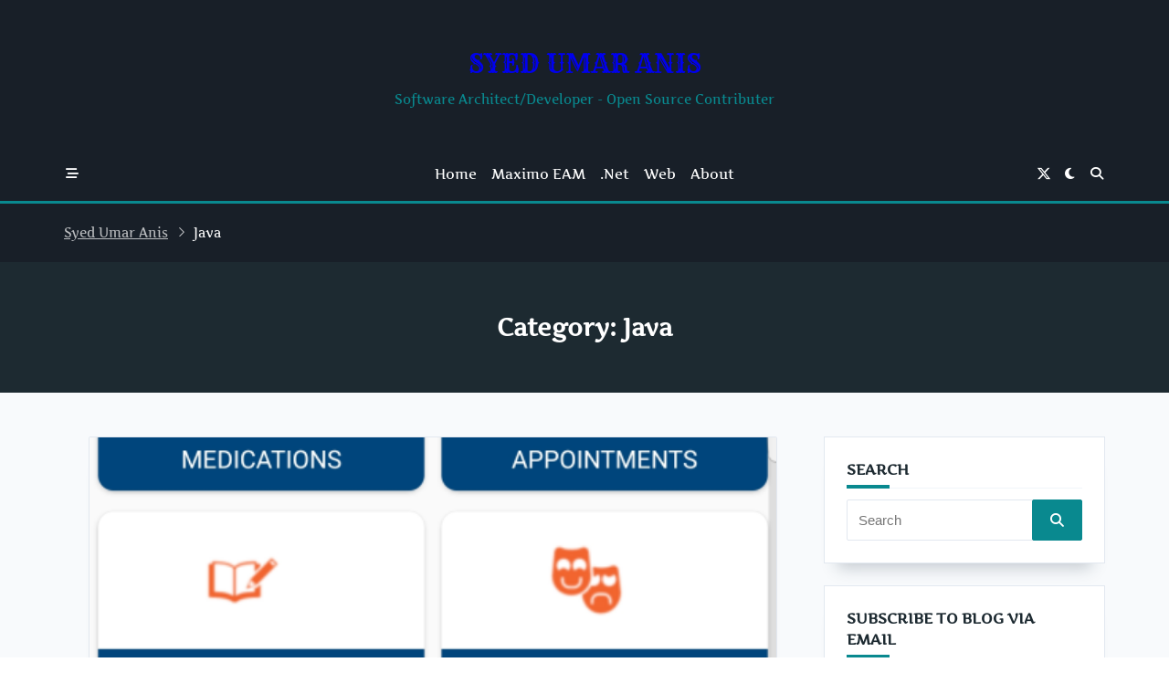

--- FILE ---
content_type: text/html; charset=UTF-8
request_url: https://umaranis.com/category/java/
body_size: 11707
content:

<!DOCTYPE html>
<html lang="en-US" data-save-color-scheme="yes" data-kenta-blog-id="kenta-blog" data-kenta-theme="light">
<head>
    <meta charset="UTF-8">
    <meta name="viewport" content="width=device-width, initial-scale=1.0">
    <meta http-equiv="X-UA-Compatible" content="ie=edge">
    <link rel="profile" href="http://gmpg.org/xfn/11">
	<title>Java &#8211; Syed Umar Anis</title>
<meta name='robots' content='max-image-preview:large' />
<link rel='dns-prefetch' href='//stats.wp.com' />
<link rel='dns-prefetch' href='//fonts.googleapis.com' />
<link rel='dns-prefetch' href='//v0.wordpress.com' />
<link rel='preconnect' href='//c0.wp.com' />
<link rel='preconnect' href='//i0.wp.com' />
<link rel="alternate" type="application/rss+xml" title="Syed Umar Anis &raquo; Feed" href="https://umaranis.com/feed/" />
<link rel="alternate" type="application/rss+xml" title="Syed Umar Anis &raquo; Comments Feed" href="https://umaranis.com/comments/feed/" />
<link rel="alternate" type="application/rss+xml" title="Syed Umar Anis &raquo; Java Category Feed" href="https://umaranis.com/category/java/feed/" />

<link data-optimized="2" rel="stylesheet" href="https://umaranis.com/wp-content/litespeed/css/acfafc3e6eb3f74a35d0cadf578010e6.css?ver=615e2" />














<script src="https://umaranis.com/wp-content/themes/kenta/dist/vendor/scrollreveal/scrollreveal.min.js?ver=1.4.9" id="scrollreveal-js"></script>
<link rel="https://api.w.org/" href="https://umaranis.com/wp-json/" /><link rel="alternate" title="JSON" type="application/json" href="https://umaranis.com/wp-json/wp/v2/categories/7" /><link rel="EditURI" type="application/rsd+xml" title="RSD" href="https://umaranis.com/xmlrpc.php?rsd" />
<meta name="generator" content="WordPress 6.9" />
	
		    <style id="kenta-preloader-selective-css"></style>
    <style id="kenta-global-selective-css"></style>
    <style id="kenta-woo-selective-css"></style>
    <style id="kenta-header-selective-css"></style>
    <style id="kenta-footer-selective-css"></style>
    <style id="kenta-transparent-selective-css"></style>
	<meta name="generator" content="Elementor 3.33.4; features: additional_custom_breakpoints; settings: css_print_method-external, google_font-enabled, font_display-auto">
			
			
<!-- Jetpack Open Graph Tags -->
<meta property="og:type" content="website" />
<meta property="og:title" content="Java &#8211; Syed Umar Anis" />
<meta property="og:url" content="https://umaranis.com/category/java/" />
<meta property="og:site_name" content="Syed Umar Anis" />
<meta property="og:image" content="https://i0.wp.com/umaranis.com/wp-content/uploads/2020/12/cropped-android-chrome-384x384-1.png?fit=512%2C512&#038;ssl=1" />
<meta property="og:image:width" content="512" />
<meta property="og:image:height" content="512" />
<meta property="og:image:alt" content="" />
<meta property="og:locale" content="en_US" />

<!-- End Jetpack Open Graph Tags -->
<link rel="icon" href="https://i0.wp.com/umaranis.com/wp-content/uploads/2020/12/cropped-android-chrome-384x384-1.png?fit=32%2C32&#038;ssl=1" sizes="32x32" />
<link rel="icon" href="https://i0.wp.com/umaranis.com/wp-content/uploads/2020/12/cropped-android-chrome-384x384-1.png?fit=192%2C192&#038;ssl=1" sizes="192x192" />
<link rel="apple-touch-icon" href="https://i0.wp.com/umaranis.com/wp-content/uploads/2020/12/cropped-android-chrome-384x384-1.png?fit=180%2C180&#038;ssl=1" />
<meta name="msapplication-TileImage" content="https://i0.wp.com/umaranis.com/wp-content/uploads/2020/12/cropped-android-chrome-384x384-1.png?fit=270%2C270&#038;ssl=1" />
</head>
<body class="archive category category-java category-7 wp-embed-responsive wp-theme-kenta wp-child-theme-kenta-writer-hub kenta-body overflow-x-hidden kenta-form-modern hfeed elementor-default elementor-kit-1794"        data-kenta-scroll-reveal="{&quot;delay&quot;:200,&quot;duration&quot;:600,&quot;interval&quot;:200,&quot;opacity&quot;:0,&quot;scale&quot;:1,&quot;origin&quot;:&quot;bottom&quot;,&quot;distance&quot;:&quot;200px&quot;}">
<a class="skip-link screen-reader-text" href="#content">
	Skip to content</a>
<div data-sticky-container class="kenta-site-wrap z-[1]">
            <div class="kenta-preloader-wrap kenta-preloader-preset-4">
				<div class="kenta-preloader-4"></div>            </div>
			            <div id="kenta-search-modal" data-toggle-behaviour="toggle" class="kenta-search-modal kenta-modal kenta_header_el_search_modal">
                <div class="kenta-modal-content">
                    <div class="max-w-screen-md mx-auto mt-60 kenta-search-modal-form form-controls form-underline"
                         data-redirect-focus="#kenta-close-search-modal-button">
						<form role="search"  method="get"
      action="https://umaranis.com/"
      class="search-form"
>
    <div class="relative">
        <label class="flex items-center flex-grow mb-0" for="search-form-69454b53cf681">
            <span class="screen-reader-text">Search for:</span>
            <input type="search" id="search-form-69454b53cf681"
                   placeholder="Type &amp; Hit Enter"
                   value="" name="s"
                   class="search-input"
            />
			        </label>
    </div>
</form>
                    </div>
                </div>

                <div class="kenta-modal-actions">
                    <button id="kenta-close-search-modal-button"
                            class="kenta-close-modal"
                            data-toggle-target="#kenta-search-modal"
                            data-toggle-hidden-focus=".kenta-search-button"
                            type="button"
                    >
                        <i class="fa fa-times"></i>
                    </button>
                </div>
            </div>
			    <header class="kenta-site-header text-accent">
	        <div id="kenta-off-canvas-modal" class="kenta-off-canvas kenta-modal" data-toggle-behaviour="drawer-left">
        <div class="kenta-modal-inner">
                <div class="kenta-modal-actions">
                    <button id="kenta-close-off-canvas-modal"
                            class="kenta-close-modal"
                            data-toggle-target="#kenta-off-canvas-modal"
                            type="button"
                    >
                        <i class="fas fa-times"></i>
                    </button>
                </div>
                <div class="kenta-modal-content" data-redirect-focus="#kenta-close-off-canvas-modal">
			<div class="kenta-builder-column kenta-builder-column-0 kenta-builder-column-desktop kenta-builder-column-desktop-dir-column kenta-builder-column-tablet-dir-column kenta-builder-column-mobile-dir-column kenta_header_builder_col_modal_0_desktop"><div data-builder-element="collapsable-menu" class="kenta-collapsable-menu h-full kenta_header_el_collapsable_menu_wrap"><ul id="menu-main" class="kenta-collapsable-menu kenta_header_el_collapsable_menu collapsable kenta-menu-has-arrow"><li id="menu-item-1437" class="menu-item menu-item-type-custom menu-item-object-custom menu-item-home menu-item-1437"><a href="http://umaranis.com">Home<button type="button" class="kenta-dropdown-toggle"><span class="kenta-menu-icon"><i class="fas fa-angle-down"></i></span></button></a></li>
<li id="menu-item-1439" class="menu-item menu-item-type-taxonomy menu-item-object-category menu-item-1439"><a href="https://umaranis.com/category/maximo-eam/">Maximo EAM<button type="button" class="kenta-dropdown-toggle"><span class="kenta-menu-icon"><i class="fas fa-angle-down"></i></span></button></a></li>
<li id="menu-item-1440" class="menu-item menu-item-type-taxonomy menu-item-object-category menu-item-1440"><a href="https://umaranis.com/category/net/">.Net<button type="button" class="kenta-dropdown-toggle"><span class="kenta-menu-icon"><i class="fas fa-angle-down"></i></span></button></a></li>
<li id="menu-item-1441" class="menu-item menu-item-type-taxonomy menu-item-object-category menu-item-1441"><a href="https://umaranis.com/category/web/">Web<button type="button" class="kenta-dropdown-toggle"><span class="kenta-menu-icon"><i class="fas fa-angle-down"></i></span></button></a></li>
<li id="menu-item-1438" class="menu-item menu-item-type-post_type menu-item-object-page menu-item-1438"><a href="https://umaranis.com/about/">About<button type="button" class="kenta-dropdown-toggle"><span class="kenta-menu-icon"><i class="fas fa-angle-down"></i></span></button></a></li>
</ul></div></div><div class="kenta-builder-column kenta-builder-column-0 kenta-builder-column-mobile kenta-builder-column-desktop-dir-column kenta-builder-column-tablet-dir-column kenta-builder-column-mobile-dir-column kenta_header_builder_col_modal_0_mobile"><div data-builder-element="collapsable-menu" class="kenta-collapsable-menu h-full kenta_header_el_collapsable_menu_wrap"><ul id="menu-main-1" class="kenta-collapsable-menu kenta_header_el_collapsable_menu collapsable kenta-menu-has-arrow"><li class="menu-item menu-item-type-custom menu-item-object-custom menu-item-home menu-item-1437"><a href="http://umaranis.com">Home<button type="button" class="kenta-dropdown-toggle"><span class="kenta-menu-icon"><i class="fas fa-angle-down"></i></span></button></a></li>
<li class="menu-item menu-item-type-taxonomy menu-item-object-category menu-item-1439"><a href="https://umaranis.com/category/maximo-eam/">Maximo EAM<button type="button" class="kenta-dropdown-toggle"><span class="kenta-menu-icon"><i class="fas fa-angle-down"></i></span></button></a></li>
<li class="menu-item menu-item-type-taxonomy menu-item-object-category menu-item-1440"><a href="https://umaranis.com/category/net/">.Net<button type="button" class="kenta-dropdown-toggle"><span class="kenta-menu-icon"><i class="fas fa-angle-down"></i></span></button></a></li>
<li class="menu-item menu-item-type-taxonomy menu-item-object-category menu-item-1441"><a href="https://umaranis.com/category/web/">Web<button type="button" class="kenta-dropdown-toggle"><span class="kenta-menu-icon"><i class="fas fa-angle-down"></i></span></button></a></li>
<li class="menu-item menu-item-type-post_type menu-item-object-page menu-item-1438"><a href="https://umaranis.com/about/">About<button type="button" class="kenta-dropdown-toggle"><span class="kenta-menu-icon"><i class="fas fa-angle-down"></i></span></button></a></li>
</ul></div></div></div></div></div><div class="kenta-header-row kenta-header-row-top_bar" data-row="top_bar"><div class="kenta-particles-canvas kenta_header_top_bar_row_particles_canvas" id="kenta_header_top_bar_row_particles" data-kenta-particles="{&quot;particles&quot;:{&quot;number&quot;:{&quot;value&quot;:120,&quot;density&quot;:{&quot;enable&quot;:true,&quot;value_area&quot;:800}},&quot;color&quot;:{&quot;value&quot;:&quot;#ffffff&quot;},&quot;shape&quot;:{&quot;type&quot;:&quot;circle&quot;,&quot;stroke&quot;:{&quot;width&quot;:0,&quot;color&quot;:&quot;#000000&quot;},&quot;polygon&quot;:{&quot;nb_sides&quot;:5},&quot;image&quot;:{&quot;src&quot;:&quot;img/github.svg&quot;,&quot;width&quot;:100,&quot;height&quot;:100}},&quot;opacity&quot;:{&quot;value&quot;:0.5,&quot;random&quot;:false,&quot;anim&quot;:{&quot;enable&quot;:false,&quot;speed&quot;:1,&quot;opacity_min&quot;:0.1,&quot;sync&quot;:false}},&quot;size&quot;:{&quot;value&quot;:3,&quot;random&quot;:true,&quot;anim&quot;:{&quot;enable&quot;:false,&quot;speed&quot;:40,&quot;size_min&quot;:0.1,&quot;sync&quot;:false}},&quot;line_linked&quot;:{&quot;enable&quot;:true,&quot;distance&quot;:150,&quot;color&quot;:&quot;#ffffff&quot;,&quot;opacity&quot;:0.4,&quot;width&quot;:1},&quot;move&quot;:{&quot;enable&quot;:true,&quot;speed&quot;:2,&quot;direction&quot;:&quot;none&quot;,&quot;random&quot;:false,&quot;straight&quot;:false,&quot;out_mode&quot;:&quot;out&quot;,&quot;bounce&quot;:false,&quot;attract&quot;:{&quot;enable&quot;:false,&quot;rotateX&quot;:600,&quot;rotateY&quot;:1200}}},&quot;interactivity&quot;:{&quot;detect_on&quot;:&quot;canvas&quot;,&quot;events&quot;:{&quot;onhover&quot;:{&quot;enable&quot;:true,&quot;mode&quot;:&quot;grab&quot;},&quot;onclick&quot;:{&quot;enable&quot;:true,&quot;mode&quot;:&quot;push&quot;},&quot;resize&quot;:true},&quot;modes&quot;:{&quot;grab&quot;:{&quot;distance&quot;:150,&quot;line_linked&quot;:{&quot;opacity&quot;:1}},&quot;bubble&quot;:{&quot;distance&quot;:400,&quot;size&quot;:40,&quot;duration&quot;:2,&quot;opacity&quot;:8,&quot;speed&quot;:3},&quot;repulse&quot;:{&quot;distance&quot;:200,&quot;duration&quot;:0.4},&quot;push&quot;:{&quot;particles_nb&quot;:4},&quot;remove&quot;:{&quot;particles_nb&quot;:2}}},&quot;retina_detect&quot;:true}" data-kenta-particle-detect-on="window" data-kenta-particle-color="var(--kenta-primary-color)" data-kenta-particle-line-color="var(--kenta-primary-color)"></div><div class="kenta-max-w-wide has-global-padding container mx-auto text-xs flex flex-wrap items-stretch"><div class="kenta-builder-column kenta-builder-column-0 kenta-builder-column-desktop kenta-builder-column-desktop-dir-row kenta-builder-column-tablet-dir-row kenta-builder-column-mobile-dir-row kenta_header_builder_col_top_bar_0_desktop">            <div data-builder-element="logo" class="kenta-site-branding kenta_header_el_logo" data-logo="left">
				                <div class="site-identity">
					                        <span class="site-title">
                        <a href="https://umaranis.com">Syed Umar Anis</a>
                    </span>
										                        <span class="site-tagline">
                        Software Architect/Developer - Open Source Contributer                    </span>
					                </div>
            </div>
			</div><div class="kenta-builder-column kenta-builder-column-0 kenta-builder-column-mobile kenta-builder-column-desktop-dir-row kenta-builder-column-tablet-dir-row kenta-builder-column-mobile-dir-row kenta_header_builder_col_top_bar_0_mobile">            <div data-builder-element="logo" class="kenta-site-branding kenta_header_el_logo" data-logo="left">
				                <div class="site-identity">
					                        <span class="site-title">
                        <a href="https://umaranis.com">Syed Umar Anis</a>
                    </span>
										                        <span class="site-tagline">
                        Software Architect/Developer - Open Source Contributer                    </span>
					                </div>
            </div>
			</div></div></div><div class="kenta-header-row kenta-header-row-primary_navbar" data-row="primary_navbar"><div class="kenta-max-w-wide has-global-padding container mx-auto text-xs flex flex-wrap items-stretch"><div class="kenta-builder-column kenta-builder-column-0 kenta-builder-column-desktop kenta-builder-column-desktop-dir-row kenta-builder-column-tablet-dir-row kenta-builder-column-mobile-dir-row kenta_header_builder_col_primary_navbar_0_desktop">            <button type="button" data-builder-element="trigger" class="kenta-trigger kenta-icon-button kenta-icon-button- kenta-icon-button- kenta_header_el_trigger" data-toggle-target="#kenta-off-canvas-modal"  data-toggle-show-focus="#kenta-off-canvas-modal :focusable">
				<i class="fas fa-bars-staggered"></i>            </button>
			</div><div class="kenta-builder-column kenta-builder-column-1 kenta-builder-column-desktop kenta-builder-column-desktop-dir-row kenta-builder-column-tablet-dir-row kenta-builder-column-mobile-dir-row kenta_header_builder_col_primary_navbar_1_desktop"><div data-builder-element="menu-1" class="kenta-menu-wrap h-full kenta_header_el_menu_1_wrap"><ul id="menu-main-2" class="sf-menu clearfix kenta-menu kenta_header_el_menu_1 kenta-menu-has-arrow"><li class="menu-item menu-item-type-custom menu-item-object-custom menu-item-home menu-item-1437"><a href="http://umaranis.com">Home<span class="kenta-menu-icon"><i class="fas fa-angle-down"></i></span></a></li>
<li class="menu-item menu-item-type-taxonomy menu-item-object-category menu-item-1439"><a href="https://umaranis.com/category/maximo-eam/">Maximo EAM<span class="kenta-menu-icon"><i class="fas fa-angle-down"></i></span></a></li>
<li class="menu-item menu-item-type-taxonomy menu-item-object-category menu-item-1440"><a href="https://umaranis.com/category/net/">.Net<span class="kenta-menu-icon"><i class="fas fa-angle-down"></i></span></a></li>
<li class="menu-item menu-item-type-taxonomy menu-item-object-category menu-item-1441"><a href="https://umaranis.com/category/web/">Web<span class="kenta-menu-icon"><i class="fas fa-angle-down"></i></span></a></li>
<li class="menu-item menu-item-type-post_type menu-item-object-page menu-item-1438"><a href="https://umaranis.com/about/">About<span class="kenta-menu-icon"><i class="fas fa-angle-down"></i></span></a></li>
</ul></div></div><div class="kenta-builder-column kenta-builder-column-2 kenta-builder-column-desktop kenta-builder-column-desktop-dir-row kenta-builder-column-tablet-dir-row kenta-builder-column-mobile-dir-row kenta_header_builder_col_primary_navbar_2_desktop">            <div data-builder-element="socials" class="kenta_header_el_socials">
                <div class="kenta-socials kenta-socials-custom kenta-socials-none">
					                                                <a class="kenta-social-link" target="_blank" rel="nofollow"                                style="--kenta-official-color: #000000;"
                                href="https://twitter.com/umaranis">
					<span class="kenta-social-icon">
                        <i class="fab fa-x-twitter"></i>                    </span>
                        </a>
					                </div>
            </div>
			            <button type="button" data-builder-element="theme-switch" class="kenta-theme-switch kenta-icon-button kenta-icon-button- kenta-icon-button- kenta_header_el_theme_switch">
	            <span class="light-mode">
				<i class="fas fa-sun"></i>	            </span>
                <span class="dark-mode">
				<i class="fas fa-moon"></i>	            </span>
            </button>
			            <div data-builder-element="search" class=" kenta-search-wrap kenta-form relative kenta_header_el_search">
                <button type="button" class="kenta-search-button kenta-icon-button kenta-icon-button- kenta-icon-button-" data-toggle-target="#kenta-search-modal"  data-toggle-show-focus="#kenta-search-modal :focusable">
					<i class="fas fa-magnifying-glass"></i>                </button>
				            </div>
			</div><div class="kenta-builder-column kenta-builder-column-0 kenta-builder-column-mobile kenta-builder-column-desktop-dir-row kenta-builder-column-tablet-dir-row kenta-builder-column-mobile-dir-row kenta_header_builder_col_primary_navbar_0_mobile">            <button type="button" data-builder-element="trigger" class="kenta-trigger kenta-icon-button kenta-icon-button- kenta-icon-button- kenta_header_el_trigger" data-toggle-target="#kenta-off-canvas-modal"  data-toggle-show-focus="#kenta-off-canvas-modal :focusable">
				<i class="fas fa-bars-staggered"></i>            </button>
			</div><div class="kenta-builder-column kenta-builder-column-1 kenta-builder-column-mobile kenta-builder-column-desktop-dir-row kenta-builder-column-tablet-dir-row kenta-builder-column-mobile-dir-row kenta_header_builder_col_primary_navbar_1_mobile">            <div data-builder-element="socials" class="kenta_header_el_socials">
                <div class="kenta-socials kenta-socials-custom kenta-socials-none">
					                                                <a class="kenta-social-link" target="_blank" rel="nofollow"                                style="--kenta-official-color: #000000;"
                                href="https://twitter.com/umaranis">
					<span class="kenta-social-icon">
                        <i class="fab fa-x-twitter"></i>                    </span>
                        </a>
					                </div>
            </div>
			</div><div class="kenta-builder-column kenta-builder-column-2 kenta-builder-column-mobile kenta-builder-column-desktop-dir-row kenta-builder-column-tablet-dir-row kenta-builder-column-mobile-dir-row kenta_header_builder_col_primary_navbar_2_mobile">            <button type="button" data-builder-element="theme-switch" class="kenta-theme-switch kenta-icon-button kenta-icon-button- kenta-icon-button- kenta_header_el_theme_switch">
	            <span class="light-mode">
				<i class="fas fa-sun"></i>	            </span>
                <span class="dark-mode">
				<i class="fas fa-moon"></i>	            </span>
            </button>
			            <div data-builder-element="search" class=" kenta-search-wrap kenta-form relative kenta_header_el_search">
                <button type="button" class="kenta-search-button kenta-icon-button kenta-icon-button- kenta-icon-button-" data-toggle-target="#kenta-search-modal"  data-toggle-show-focus="#kenta-search-modal :focusable">
					<i class="fas fa-magnifying-glass"></i>                </button>
				            </div>
			</div></div></div><div class="kenta-header-row kenta-header-row-bottom_row" data-row="bottom_row"><div class="kenta-max-w-wide has-global-padding container mx-auto text-xs flex flex-wrap items-stretch"><div class="kenta-builder-column kenta-builder-column-0 kenta-builder-column-desktop kenta-builder-column-desktop-dir-row kenta-builder-column-tablet-dir-row kenta-builder-column-mobile-dir-row kenta_header_builder_col_bottom_row_0_desktop">            <div data-builder-element="breadcrumbs" class="kenta-breadcrumbs-element kenta_header_el_breadcrumbs">
				<a class="breadcrumb-link" href="https://umaranis.com/">Syed Umar Anis</a><span class="breadcrumb-sep mx-2"><svg width="16" height="16" viewBox="0 0 20 20"><path d="M7.7,20c-0.3,0-0.5-0.1-0.7-0.3c-0.4-0.4-0.4-1.1,0-1.5l8.1-8.1L6.7,1.8c-0.4-0.4-0.4-1.1,0-1.5 c0.4-0.4,1.1-0.4,1.5,0l9.1,9.1c0.4,0.4,0.4,1.1,0,1.5l-8.8,8.9C8.2,19.9,7.9,20,7.7,20z"/></svg></span><span class="breadcrumb-item">Java</span>            </div>
			</div><div class="kenta-builder-column kenta-builder-column-0 kenta-builder-column-mobile kenta-builder-column-desktop-dir-row kenta-builder-column-tablet-dir-row kenta-builder-column-mobile-dir-row kenta_header_builder_col_bottom_row_0_mobile">            <div data-builder-element="breadcrumbs" class="kenta-breadcrumbs-element kenta_header_el_breadcrumbs">
				<a class="breadcrumb-link" href="https://umaranis.com/">Syed Umar Anis</a><span class="breadcrumb-sep mx-2"><svg width="16" height="16" viewBox="0 0 20 20"><path d="M7.7,20c-0.3,0-0.5-0.1-0.7-0.3c-0.4-0.4-0.4-1.1,0-1.5l8.1-8.1L6.7,1.8c-0.4-0.4-0.4-1.1,0-1.5 c0.4-0.4,1.1-0.4,1.5,0l9.1,9.1c0.4,0.4,0.4,1.1,0,1.5l-8.8,8.9C8.2,19.9,7.9,20,7.7,20z"/></svg></span><span class="breadcrumb-item">Java</span>            </div>
			</div></div></div>    </header>
	        <section class="kenta-archive-header has-global-padding">
            <div class="container kenta-max-w-wide mx-auto">
				<h1 class="archive-title">Category: <span>Java</span></h1>            </div>
        </section>
		<main class="kenta-posts-container kenta-container flex flex-col lg:flex-row flex-grow z-[1] kenta-max-w-wide mx-auto is-style-boxed is-align-narrow kenta-right-sidebar lg:flex-row">
    <div id="content" class="kenta-posts flex-grow kenta-max-w-wide has-global-padding mx-auto w-full">
		            <div class="flex flex-wrap card-list" data-card-layout="">
				
<div class="card-wrapper w-full">
    <article id="post-1738" class="card overflow-hidden h-full post-1738 post type-post status-publish format-standard has-post-thumbnail hentry category-java category-mobile category-system-integration tag-android tag-ibm tag-java tag-mobile tag-web-api kenta-scroll-reveal" data-card-layout="">
											
                <a href="https://umaranis.com/2019/08/01/won-ibm-ballarat-hackathon-organized-in-collaboration-with-grampians-cancer-service/" class="card-thumbnail entry-thumbnail last:mb-0">
					<img fetchpriority="high" width="498" height="1024" src="https://i0.wp.com/umaranis.com/wp-content/uploads/2019/07/Screenshot_20190721_Health_Book.jpg?fit=498%2C1024&amp;ssl=1" class="w-full h-full wp-post-image" alt="" decoding="async" srcset="https://i0.wp.com/umaranis.com/wp-content/uploads/2019/07/Screenshot_20190721_Health_Book.jpg?w=1440&amp;ssl=1 1440w, https://i0.wp.com/umaranis.com/wp-content/uploads/2019/07/Screenshot_20190721_Health_Book.jpg?resize=146%2C300&amp;ssl=1 146w, https://i0.wp.com/umaranis.com/wp-content/uploads/2019/07/Screenshot_20190721_Health_Book.jpg?resize=768%2C1579&amp;ssl=1 768w, https://i0.wp.com/umaranis.com/wp-content/uploads/2019/07/Screenshot_20190721_Health_Book.jpg?resize=498%2C1024&amp;ssl=1 498w, https://i0.wp.com/umaranis.com/wp-content/uploads/2019/07/Screenshot_20190721_Health_Book.jpg?resize=131%2C270&amp;ssl=1 131w" sizes="(max-width: 498px) 100vw, 498px" />                </a>
															
																					<div class="card-content flex-grow">																			<div class="entry-categories cat-taxonomies break-words mb-2 last:mb-0" data-tax-type="default"><a class="entry-tax-item mr-2 last:mr-0" href="https://umaranis.com/category/java/" rel="category tag">Java</a><a class="entry-tax-item mr-2 last:mr-0" href="https://umaranis.com/category/mobile/" rel="category tag">Mobile</a><a class="entry-tax-item mr-2 last:mr-0" href="https://umaranis.com/category/system-integration/" rel="category tag">System Integration</a></div>			
																																		<h2 class="entry-title mb-half-gutter last:mb-0"><a class="link" href="https://umaranis.com/2019/08/01/won-ibm-ballarat-hackathon-organized-in-collaboration-with-grampians-cancer-service/" rel="bookmark">Won IBM Ballarat Hackathon organized in collaboration with Grampians Cancer Service</a> </h2>									
																																	                <div class="entry-metas mb-half-gutter last:mb-0">
					<span class="byline meta-item"> <a class="entry-meta-link" href="https://umaranis.com/author/umaranis/">Umar</a></span><span class="meta-divider"><svg xmlns="http://www.w3.org/2000/svg" width="16" height="16" viewBox="0 0 24 24"><path d="M9,17.2l5.1-10.9L15,6.8L9.9,17.6L9,17.2z"/></svg></span><span class="meta-item posted-on"><a class="entry-meta-link" href="https://umaranis.com/2019/08/01/won-ibm-ballarat-hackathon-organized-in-collaboration-with-grampians-cancer-service/" rel="bookmark"><span class="entry-date"><time class="published" datetime="2019-08-01T02:16:27+00:00">Aug 1, 2019</time><time class="updated hidden" datetime="2019-09-09T03:08:24+00:00">Sep 9, 2019</time></span></a></span><span class="meta-divider"><svg xmlns="http://www.w3.org/2000/svg" width="16" height="16" viewBox="0 0 24 24"><path d="M9,17.2l5.1-10.9L15,6.8L9.9,17.6L9,17.2z"/></svg></span><span class="meta-item comments-link"><a href="https://umaranis.com/2019/08/01/won-ibm-ballarat-hackathon-organized-in-collaboration-with-grampians-cancer-service/#comments" class="entry-meta-link" >1 Comment<span class="screen-reader-text"> on Won IBM Ballarat Hackathon organized in collaboration with Grampians Cancer Service</span></a></span><span class="meta-divider"><svg xmlns="http://www.w3.org/2000/svg" width="16" height="16" viewBox="0 0 24 24"><path d="M9,17.2l5.1-10.9L15,6.8L9.9,17.6L9,17.2z"/></svg></span>                </div>
						
																																				
						                <div class="entry-excerpt mb-gutter last:mb-0">
					IBM organized a Hackathon in Ballarat, Australia running for 48 hours from 19th to 21st July 2019. Hosted in collaboration...                </div>
																																	
												                <div class="entry-divider full-width"></div>
																											
									                <div class="mb-gutter last:mb-0">
                    <a class="kenta-button kenta-button-right entry-read-more" href="https://umaranis.com/2019/08/01/won-ibm-ballarat-hackathon-organized-in-collaboration-with-grampians-cancer-service/" rel="bookmark">
						<span class="kenta-button-icon"><i class="fas fa-arrow-right"></i></span>                        <span class="kenta-button-text">
                            Read More                        </span>
                    </a>
                </div>
										    </article>
</div>

<div class="card-wrapper w-full">
    <article id="post-1682" class="card overflow-hidden h-full post-1682 post type-post status-publish format-standard has-post-thumbnail hentry category-java category-mobile tag-android tag-dart tag-flutter tag-intellij tag-java kenta-scroll-reveal" data-card-layout="">
											
                <a href="https://umaranis.com/2019/06/13/setup-android-development-environment-on-virtualbox-vm/" class="card-thumbnail entry-thumbnail last:mb-0">
					<img width="1024" height="456" src="https://i0.wp.com/umaranis.com/wp-content/uploads/2019/06/image-5.png?fit=1024%2C456&amp;ssl=1" class="w-full h-full wp-post-image" alt="" decoding="async" srcset="https://i0.wp.com/umaranis.com/wp-content/uploads/2019/06/image-5.png?w=1306&amp;ssl=1 1306w, https://i0.wp.com/umaranis.com/wp-content/uploads/2019/06/image-5.png?resize=300%2C134&amp;ssl=1 300w, https://i0.wp.com/umaranis.com/wp-content/uploads/2019/06/image-5.png?resize=768%2C342&amp;ssl=1 768w, https://i0.wp.com/umaranis.com/wp-content/uploads/2019/06/image-5.png?resize=1024%2C456&amp;ssl=1 1024w, https://i0.wp.com/umaranis.com/wp-content/uploads/2019/06/image-5.png?resize=604%2C270&amp;ssl=1 604w" sizes="(max-width: 1024px) 100vw, 1024px" />                </a>
															
																					<div class="card-content flex-grow">																			<div class="entry-categories cat-taxonomies break-words mb-2 last:mb-0" data-tax-type="default"><a class="entry-tax-item mr-2 last:mr-0" href="https://umaranis.com/category/java/" rel="category tag">Java</a><a class="entry-tax-item mr-2 last:mr-0" href="https://umaranis.com/category/mobile/" rel="category tag">Mobile</a></div>			
																																		<h2 class="entry-title mb-half-gutter last:mb-0"><a class="link" href="https://umaranis.com/2019/06/13/setup-android-development-environment-on-virtualbox-vm/" rel="bookmark">Setup Android development environment on Virtualbox VM</a> </h2>									
																																	                <div class="entry-metas mb-half-gutter last:mb-0">
					<span class="byline meta-item"> <a class="entry-meta-link" href="https://umaranis.com/author/umaranis/">Umar</a></span><span class="meta-divider"><svg xmlns="http://www.w3.org/2000/svg" width="16" height="16" viewBox="0 0 24 24"><path d="M9,17.2l5.1-10.9L15,6.8L9.9,17.6L9,17.2z"/></svg></span><span class="meta-item posted-on"><a class="entry-meta-link" href="https://umaranis.com/2019/06/13/setup-android-development-environment-on-virtualbox-vm/" rel="bookmark"><span class="entry-date"><time class="published" datetime="2019-06-13T01:50:51+00:00">Jun 13, 2019</time><time class="updated hidden" datetime="2019-06-13T16:24:03+00:00">Jun 13, 2019</time></span></a></span><span class="meta-divider"><svg xmlns="http://www.w3.org/2000/svg" width="16" height="16" viewBox="0 0 24 24"><path d="M9,17.2l5.1-10.9L15,6.8L9.9,17.6L9,17.2z"/></svg></span><span class="meta-item comments-link"><a href="https://umaranis.com/2019/06/13/setup-android-development-environment-on-virtualbox-vm/#comments" class="entry-meta-link" >6 Comments<span class="screen-reader-text"> on Setup Android development environment on Virtualbox VM</span></a></span><span class="meta-divider"><svg xmlns="http://www.w3.org/2000/svg" width="16" height="16" viewBox="0 0 24 24"><path d="M9,17.2l5.1-10.9L15,6.8L9.9,17.6L9,17.2z"/></svg></span>                </div>
						
																																				
						                <div class="entry-excerpt mb-gutter last:mb-0">
					We are going to setup Android development environment with an Android Emulator. If we install Android Studio (IDE) inside a...                </div>
																																	
												                <div class="entry-divider full-width"></div>
																											
									                <div class="mb-gutter last:mb-0">
                    <a class="kenta-button kenta-button-right entry-read-more" href="https://umaranis.com/2019/06/13/setup-android-development-environment-on-virtualbox-vm/" rel="bookmark">
						<span class="kenta-button-icon"><i class="fas fa-arrow-right"></i></span>                        <span class="kenta-button-text">
                            Read More                        </span>
                    </a>
                </div>
										    </article>
</div>

<div class="card-wrapper w-full">
    <article id="post-867" class="card overflow-hidden h-full post-867 post type-post status-publish format-image has-post-thumbnail hentry category-java tag-elearning tag-java post_format-post-format-image kenta-scroll-reveal" data-card-layout="">
											
                <a href="https://umaranis.com/2009/05/08/sun-certified-web-component-developer-february-2002/" class="card-thumbnail entry-thumbnail last:mb-0">
					<img width="1024" height="773" src="https://i0.wp.com/umaranis.com/wp-content/uploads/2014/06/sun-certified-web-component-developer-certification.jpg?fit=1024%2C773&amp;ssl=1" class="w-full h-full wp-post-image" alt="" decoding="async" srcset="https://i0.wp.com/umaranis.com/wp-content/uploads/2014/06/sun-certified-web-component-developer-certification.jpg?w=3368&amp;ssl=1 3368w, https://i0.wp.com/umaranis.com/wp-content/uploads/2014/06/sun-certified-web-component-developer-certification.jpg?resize=300%2C226&amp;ssl=1 300w, https://i0.wp.com/umaranis.com/wp-content/uploads/2014/06/sun-certified-web-component-developer-certification.jpg?resize=1024%2C773&amp;ssl=1 1024w, https://i0.wp.com/umaranis.com/wp-content/uploads/2014/06/sun-certified-web-component-developer-certification.jpg?resize=538%2C406&amp;ssl=1 538w, https://i0.wp.com/umaranis.com/wp-content/uploads/2014/06/sun-certified-web-component-developer-certification.jpg?w=2000 2000w, https://i0.wp.com/umaranis.com/wp-content/uploads/2014/06/sun-certified-web-component-developer-certification.jpg?w=3000 3000w" sizes="(max-width: 1024px) 100vw, 1024px" />                </a>
															
																					<div class="card-content flex-grow">																			<div class="entry-categories cat-taxonomies break-words mb-2 last:mb-0" data-tax-type="default"><a class="entry-tax-item mr-2 last:mr-0" href="https://umaranis.com/category/java/" rel="category tag">Java</a></div>			
																																		<h2 class="entry-title mb-half-gutter last:mb-0"><a class="link" href="https://umaranis.com/2009/05/08/sun-certified-web-component-developer-february-2002/" rel="bookmark">Sun Certified Web Component Developer (February 2002)</a> </h2>									
																																	                <div class="entry-metas mb-half-gutter last:mb-0">
					<span class="byline meta-item"> <a class="entry-meta-link" href="https://umaranis.com/author/umaranis/">Umar</a></span><span class="meta-divider"><svg xmlns="http://www.w3.org/2000/svg" width="16" height="16" viewBox="0 0 24 24"><path d="M9,17.2l5.1-10.9L15,6.8L9.9,17.6L9,17.2z"/></svg></span><span class="meta-item posted-on"><a class="entry-meta-link" href="https://umaranis.com/2009/05/08/sun-certified-web-component-developer-february-2002/" rel="bookmark"><span class="entry-date"><time class="published updated" datetime="2009-05-08T08:56:44+00:00">May 8, 2009</time></span></a></span><span class="meta-divider"><svg xmlns="http://www.w3.org/2000/svg" width="16" height="16" viewBox="0 0 24 24"><path d="M9,17.2l5.1-10.9L15,6.8L9.9,17.6L9,17.2z"/></svg></span><span class="meta-item comments-link"><a href="https://umaranis.com/2009/05/08/sun-certified-web-component-developer-february-2002/#comments" class="entry-meta-link" >1 Comment<span class="screen-reader-text"> on Sun Certified Web Component Developer (February 2002)</span></a></span><span class="meta-divider"><svg xmlns="http://www.w3.org/2000/svg" width="16" height="16" viewBox="0 0 24 24"><path d="M9,17.2l5.1-10.9L15,6.8L9.9,17.6L9,17.2z"/></svg></span>                </div>
						
																																				
						                <div class="entry-excerpt mb-gutter last:mb-0">
					                </div>
																																	
												                <div class="entry-divider full-width"></div>
																											
									                <div class="mb-gutter last:mb-0">
                    <a class="kenta-button kenta-button-right entry-read-more" href="https://umaranis.com/2009/05/08/sun-certified-web-component-developer-february-2002/" rel="bookmark">
						<span class="kenta-button-icon"><i class="fas fa-arrow-right"></i></span>                        <span class="kenta-button-text">
                            Read More                        </span>
                    </a>
                </div>
										    </article>
</div>

<div class="card-wrapper w-full">
    <article id="post-864" class="card overflow-hidden h-full post-864 post type-post status-publish format-image has-post-thumbnail hentry category-java tag-elearning tag-java post_format-post-format-image kenta-scroll-reveal" data-card-layout="">
											
                <a href="https://umaranis.com/2009/05/07/sun-certified-java-programmer-june-2011/" class="card-thumbnail entry-thumbnail last:mb-0">
					<img width="1024" height="777" src="https://i0.wp.com/umaranis.com/wp-content/uploads/2014/06/sun-certified-java-programmer-certification.jpg?fit=1024%2C777&amp;ssl=1" class="w-full h-full wp-post-image" alt="" decoding="async" srcset="https://i0.wp.com/umaranis.com/wp-content/uploads/2014/06/sun-certified-java-programmer-certification.jpg?w=3360&amp;ssl=1 3360w, https://i0.wp.com/umaranis.com/wp-content/uploads/2014/06/sun-certified-java-programmer-certification.jpg?resize=300%2C228&amp;ssl=1 300w, https://i0.wp.com/umaranis.com/wp-content/uploads/2014/06/sun-certified-java-programmer-certification.jpg?resize=1024%2C777&amp;ssl=1 1024w, https://i0.wp.com/umaranis.com/wp-content/uploads/2014/06/sun-certified-java-programmer-certification.jpg?resize=535%2C406&amp;ssl=1 535w, https://i0.wp.com/umaranis.com/wp-content/uploads/2014/06/sun-certified-java-programmer-certification.jpg?w=2000 2000w, https://i0.wp.com/umaranis.com/wp-content/uploads/2014/06/sun-certified-java-programmer-certification.jpg?w=3000 3000w" sizes="(max-width: 1024px) 100vw, 1024px" />                </a>
															
																					<div class="card-content flex-grow">																			<div class="entry-categories cat-taxonomies break-words mb-2 last:mb-0" data-tax-type="default"><a class="entry-tax-item mr-2 last:mr-0" href="https://umaranis.com/category/java/" rel="category tag">Java</a></div>			
																																		<h2 class="entry-title mb-half-gutter last:mb-0"><a class="link" href="https://umaranis.com/2009/05/07/sun-certified-java-programmer-june-2011/" rel="bookmark">Sun Certified Java Programmer (June 2011)</a> </h2>									
																																	                <div class="entry-metas mb-half-gutter last:mb-0">
					<span class="byline meta-item"> <a class="entry-meta-link" href="https://umaranis.com/author/umaranis/">Umar</a></span><span class="meta-divider"><svg xmlns="http://www.w3.org/2000/svg" width="16" height="16" viewBox="0 0 24 24"><path d="M9,17.2l5.1-10.9L15,6.8L9.9,17.6L9,17.2z"/></svg></span><span class="meta-item posted-on"><a class="entry-meta-link" href="https://umaranis.com/2009/05/07/sun-certified-java-programmer-june-2011/" rel="bookmark"><span class="entry-date"><time class="published updated" datetime="2009-05-07T08:47:47+00:00">May 7, 2009</time></span></a></span><span class="meta-divider"><svg xmlns="http://www.w3.org/2000/svg" width="16" height="16" viewBox="0 0 24 24"><path d="M9,17.2l5.1-10.9L15,6.8L9.9,17.6L9,17.2z"/></svg></span><span class="meta-item comments-link"><a href="https://umaranis.com/2009/05/07/sun-certified-java-programmer-june-2011/#comments" class="entry-meta-link" >1 Comment<span class="screen-reader-text"> on Sun Certified Java Programmer (June 2011)</span></a></span><span class="meta-divider"><svg xmlns="http://www.w3.org/2000/svg" width="16" height="16" viewBox="0 0 24 24"><path d="M9,17.2l5.1-10.9L15,6.8L9.9,17.6L9,17.2z"/></svg></span>                </div>
						
																																				
						                <div class="entry-excerpt mb-gutter last:mb-0">
					                </div>
																																	
												                <div class="entry-divider full-width"></div>
																											
									                <div class="mb-gutter last:mb-0">
                    <a class="kenta-button kenta-button-right entry-read-more" href="https://umaranis.com/2009/05/07/sun-certified-java-programmer-june-2011/" rel="bookmark">
						<span class="kenta-button-icon"><i class="fas fa-arrow-right"></i></span>                        <span class="kenta-button-text">
                            Read More                        </span>
                    </a>
                </div>
										    </article>
</div>
            </div>

			    </div>

	
    <div class="kenta-sidebar sidebar-primary shrink-0 no-underline kenta-heading kenta-heading-style-1" role="complementary">
		<section id="search-7" class="kenta-scroll-reveal-widget kenta-widget clearfix widget_search"><h3 class="widget-title mb-half-gutter heading-content">Search</h3><form role="search"  method="get"
      action="https://umaranis.com/"
      class="search-form"
>
    <div class="relative">
        <label class="flex items-center flex-grow mb-0" for="search-form-69454b53dabaf">
            <span class="screen-reader-text">Search for:</span>
            <input type="search" id="search-form-69454b53dabaf"
                   placeholder="Search"
                   value="" name="s"
                   class="search-input"
            />
			                <button type="submit" class="search-submit">
                    <i class="fas fa-search"></i>
                </button>
			        </label>
    </div>
</form>
</section><section id="blog_subscription-6" class="kenta-scroll-reveal-widget kenta-widget clearfix widget_blog_subscription jetpack_subscription_widget"><h3 class="widget-title mb-half-gutter heading-content">Subscribe to Blog via Email</h3>
			<div class="wp-block-jetpack-subscriptions__container">
			<form action="#" method="post" accept-charset="utf-8" id="subscribe-blog-blog_subscription-6"
				data-blog="85806281"
				data-post_access_level="everybody" >
									<p id="subscribe-email">
						<label id="jetpack-subscribe-label"
							class="screen-reader-text"
							for="subscribe-field-blog_subscription-6">
							Email Address						</label>
						<input type="email" name="email" autocomplete="email" required="required"
																					value=""
							id="subscribe-field-blog_subscription-6"
							placeholder="Email Address"
						/>
					</p>

					<p id="subscribe-submit"
											>
						<input type="hidden" name="action" value="subscribe"/>
						<input type="hidden" name="source" value="https://umaranis.com/category/java/"/>
						<input type="hidden" name="sub-type" value="widget"/>
						<input type="hidden" name="redirect_fragment" value="subscribe-blog-blog_subscription-6"/>
						<input type="hidden" id="_wpnonce" name="_wpnonce" value="12dcd37445" /><input type="hidden" name="_wp_http_referer" value="/category/java/" />						<button type="submit"
															class="wp-block-button__link"
																					name="jetpack_subscriptions_widget"
						>
							Subscribe						</button>
					</p>
							</form>
						</div>
			
</section><section id="categories-6" class="kenta-scroll-reveal-widget kenta-widget clearfix widget_categories"><h3 class="widget-title mb-half-gutter heading-content">Categories</h3>
			<ul>
					<li class="cat-item cat-item-2"><a href="https://umaranis.com/category/net/">.Net</a> (31)
</li>
	<li class="cat-item cat-item-112"><a href="https://umaranis.com/category/artificial-intelligence/">Artificial Intelligence</a> (2)
</li>
	<li class="cat-item cat-item-3"><a href="https://umaranis.com/category/asp-net/">ASP.NET</a> (2)
</li>
	<li class="cat-item cat-item-4"><a href="https://umaranis.com/category/bpm/">BPM</a> (4)
</li>
	<li class="cat-item cat-item-5"><a href="https://umaranis.com/category/business-intelligence/">Business Intelligence</a> (7)
</li>
	<li class="cat-item cat-item-107"><a href="https://umaranis.com/category/command-line/">Command Line</a> (7)
</li>
	<li class="cat-item cat-item-69"><a href="https://umaranis.com/category/database/">Database</a> (2)
</li>
	<li class="cat-item cat-item-6"><a href="https://umaranis.com/category/designing/">Designing</a> (8)
</li>
	<li class="cat-item cat-item-137"><a href="https://umaranis.com/category/hardware/">Hardware</a> (1)
</li>
	<li class="cat-item cat-item-7 current-cat"><a aria-current="page" href="https://umaranis.com/category/java/">Java</a> (4)
</li>
	<li class="cat-item cat-item-74"><a href="https://umaranis.com/category/javascript/">Javascript</a> (12)
</li>
	<li class="cat-item cat-item-110"><a href="https://umaranis.com/category/linux/">Linux</a> (6)
</li>
	<li class="cat-item cat-item-8"><a href="https://umaranis.com/category/maximo-eam/">Maximo EAM</a> (41)
</li>
	<li class="cat-item cat-item-9"><a href="https://umaranis.com/category/mind-map/">Mind Map</a> (9)
</li>
	<li class="cat-item cat-item-80"><a href="https://umaranis.com/category/mobile/">Mobile</a> (6)
</li>
	<li class="cat-item cat-item-10"><a href="https://umaranis.com/category/oracle/">Oracle</a> (3)
</li>
	<li class="cat-item cat-item-11"><a href="https://umaranis.com/category/sap/">SAP</a> (2)
</li>
	<li class="cat-item cat-item-12"><a href="https://umaranis.com/category/software-engineering/">Software Engineering</a> (18)
</li>
	<li class="cat-item cat-item-127"><a href="https://umaranis.com/category/svelte/">Svelte</a> (7)
</li>
	<li class="cat-item cat-item-120"><a href="https://umaranis.com/category/svelte-lexical/">Svelte-Lexical</a> (11)
</li>
	<li class="cat-item cat-item-13"><a href="https://umaranis.com/category/system-integration/">System Integration</a> (5)
</li>
	<li class="cat-item cat-item-14"><a href="https://umaranis.com/category/tamit/">TAMIT</a> (3)
</li>
	<li class="cat-item cat-item-1"><a href="https://umaranis.com/category/uncategorized/">Uncategorized</a> (22)
</li>
	<li class="cat-item cat-item-15"><a href="https://umaranis.com/category/web/">Web</a> (44)
</li>
	<li class="cat-item cat-item-16"><a href="https://umaranis.com/category/winforms/">WinForms</a> (15)
</li>
	<li class="cat-item cat-item-17"><a href="https://umaranis.com/category/wpf/">WPF</a> (5)
</li>
	<li class="cat-item cat-item-18"><a href="https://umaranis.com/category/xml/">XML</a> (4)
</li>
			</ul>

			</section><section id="tag_cloud-6" class="kenta-scroll-reveal-widget kenta-widget clearfix widget_tag_cloud"><h3 class="widget-title mb-half-gutter heading-content">Tags</h3><div class="tagcloud"><a href="https://umaranis.com/tag/net/" class="tag-cloud-link tag-link-19 tag-link-position-1" style="font-size: 20.078431372549pt;" aria-label=".Net (29 items)">.Net</a>
<a href="https://umaranis.com/tag/asp-net/" class="tag-cloud-link tag-link-20 tag-link-position-2" style="font-size: 8pt;" aria-label="ASP.NET (3 items)">ASP.NET</a>
<a href="https://umaranis.com/tag/bash/" class="tag-cloud-link tag-link-104 tag-link-position-3" style="font-size: 8pt;" aria-label="Bash (3 items)">Bash</a>
<a href="https://umaranis.com/tag/book/" class="tag-cloud-link tag-link-21 tag-link-position-4" style="font-size: 14.039215686275pt;" aria-label="Book (10 items)">Book</a>
<a href="https://umaranis.com/tag/bpm/" class="tag-cloud-link tag-link-22 tag-link-position-5" style="font-size: 9.3725490196078pt;" aria-label="BPM (4 items)">BPM</a>
<a href="https://umaranis.com/tag/business-intelligence/" class="tag-cloud-link tag-link-23 tag-link-position-6" style="font-size: 12.117647058824pt;" aria-label="Business Intelligence (7 items)">Business Intelligence</a>
<a href="https://umaranis.com/tag/c/" class="tag-cloud-link tag-link-24 tag-link-position-7" style="font-size: 19.666666666667pt;" aria-label="C# (27 items)">C#</a>
<a href="https://umaranis.com/tag/command-line/" class="tag-cloud-link tag-link-109 tag-link-position-8" style="font-size: 12.117647058824pt;" aria-label="Command-line (7 items)">Command-line</a>
<a href="https://umaranis.com/tag/css/" class="tag-cloud-link tag-link-26 tag-link-position-9" style="font-size: 9.3725490196078pt;" aria-label="CSS (4 items)">CSS</a>
<a href="https://umaranis.com/tag/dart/" class="tag-cloud-link tag-link-83 tag-link-position-10" style="font-size: 8pt;" aria-label="Dart (3 items)">Dart</a>
<a href="https://umaranis.com/tag/database/" class="tag-cloud-link tag-link-27 tag-link-position-11" style="font-size: 11.43137254902pt;" aria-label="Database (6 items)">Database</a>
<a href="https://umaranis.com/tag/designing/" class="tag-cloud-link tag-link-28 tag-link-position-12" style="font-size: 10.470588235294pt;" aria-label="Designing (5 items)">Designing</a>
<a href="https://umaranis.com/tag/elearning/" class="tag-cloud-link tag-link-30 tag-link-position-13" style="font-size: 18.43137254902pt;" aria-label="eLearning (22 items)">eLearning</a>
<a href="https://umaranis.com/tag/flutter/" class="tag-cloud-link tag-link-82 tag-link-position-14" style="font-size: 8pt;" aria-label="Flutter (3 items)">Flutter</a>
<a href="https://umaranis.com/tag/html/" class="tag-cloud-link tag-link-32 tag-link-position-15" style="font-size: 14.588235294118pt;" aria-label="HTML (11 items)">HTML</a>
<a href="https://umaranis.com/tag/itil/" class="tag-cloud-link tag-link-33 tag-link-position-16" style="font-size: 8pt;" aria-label="ITIL (3 items)">ITIL</a>
<a href="https://umaranis.com/tag/java/" class="tag-cloud-link tag-link-34 tag-link-position-17" style="font-size: 11.43137254902pt;" aria-label="Java (6 items)">Java</a>
<a href="https://umaranis.com/tag/javascript/" class="tag-cloud-link tag-link-35 tag-link-position-18" style="font-size: 19.666666666667pt;" aria-label="Javascript (27 items)">Javascript</a>
<a href="https://umaranis.com/tag/linux/" class="tag-cloud-link tag-link-72 tag-link-position-19" style="font-size: 11.43137254902pt;" aria-label="Linux (6 items)">Linux</a>
<a href="https://umaranis.com/tag/macos/" class="tag-cloud-link tag-link-106 tag-link-position-20" style="font-size: 8pt;" aria-label="MacOS (3 items)">MacOS</a>
<a href="https://umaranis.com/tag/maximo-eam/" class="tag-cloud-link tag-link-37 tag-link-position-21" style="font-size: 22pt;" aria-label="Maximo EAM (41 items)">Maximo EAM</a>
<a href="https://umaranis.com/tag/microsoft/" class="tag-cloud-link tag-link-38 tag-link-position-22" style="font-size: 8pt;" aria-label="Microsoft (3 items)">Microsoft</a>
<a href="https://umaranis.com/tag/mind-map/" class="tag-cloud-link tag-link-39 tag-link-position-23" style="font-size: 13.490196078431pt;" aria-label="Mind Map (9 items)">Mind Map</a>
<a href="https://umaranis.com/tag/mobile/" class="tag-cloud-link tag-link-85 tag-link-position-24" style="font-size: 8pt;" aria-label="Mobile (3 items)">Mobile</a>
<a href="https://umaranis.com/tag/neovim/" class="tag-cloud-link tag-link-129 tag-link-position-25" style="font-size: 8pt;" aria-label="NeoVim (3 items)">NeoVim</a>
<a href="https://umaranis.com/tag/nodejs/" class="tag-cloud-link tag-link-93 tag-link-position-26" style="font-size: 8pt;" aria-label="Nodejs (3 items)">Nodejs</a>
<a href="https://umaranis.com/tag/parallel-programming/" class="tag-cloud-link tag-link-43 tag-link-position-27" style="font-size: 10.470588235294pt;" aria-label="Parallel Programming (5 items)">Parallel Programming</a>
<a href="https://umaranis.com/tag/performance/" class="tag-cloud-link tag-link-78 tag-link-position-28" style="font-size: 9.3725490196078pt;" aria-label="Performance (4 items)">Performance</a>
<a href="https://umaranis.com/tag/richtextbox/" class="tag-cloud-link tag-link-46 tag-link-position-29" style="font-size: 12.803921568627pt;" aria-label="RichTextBox (8 items)">RichTextBox</a>
<a href="https://umaranis.com/tag/ruby/" class="tag-cloud-link tag-link-47 tag-link-position-30" style="font-size: 9.3725490196078pt;" aria-label="Ruby (4 items)">Ruby</a>
<a href="https://umaranis.com/tag/sap/" class="tag-cloud-link tag-link-48 tag-link-position-31" style="font-size: 9.3725490196078pt;" aria-label="SAP (4 items)">SAP</a>
<a href="https://umaranis.com/tag/silverlight/" class="tag-cloud-link tag-link-50 tag-link-position-32" style="font-size: 9.3725490196078pt;" aria-label="Silverlight (4 items)">Silverlight</a>
<a href="https://umaranis.com/tag/software-engineering/" class="tag-cloud-link tag-link-51 tag-link-position-33" style="font-size: 11.43137254902pt;" aria-label="Software Engineering (6 items)">Software Engineering</a>
<a href="https://umaranis.com/tag/svelte/" class="tag-cloud-link tag-link-98 tag-link-position-34" style="font-size: 18.705882352941pt;" aria-label="Svelte (23 items)">Svelte</a>
<a href="https://umaranis.com/tag/svelte-lexical/" class="tag-cloud-link tag-link-117 tag-link-position-35" style="font-size: 15pt;" aria-label="Svelte-Lexical (12 items)">Svelte-Lexical</a>
<a href="https://umaranis.com/tag/tamit/" class="tag-cloud-link tag-link-54 tag-link-position-36" style="font-size: 8pt;" aria-label="TAMIT (3 items)">TAMIT</a>
<a href="https://umaranis.com/tag/terminal/" class="tag-cloud-link tag-link-102 tag-link-position-37" style="font-size: 8pt;" aria-label="Terminal (3 items)">Terminal</a>
<a href="https://umaranis.com/tag/testing/" class="tag-cloud-link tag-link-79 tag-link-position-38" style="font-size: 13.490196078431pt;" aria-label="Testing (9 items)">Testing</a>
<a href="https://umaranis.com/tag/typescript/" class="tag-cloud-link tag-link-91 tag-link-position-39" style="font-size: 9.3725490196078pt;" aria-label="TypeScript (4 items)">TypeScript</a>
<a href="https://umaranis.com/tag/vscode/" class="tag-cloud-link tag-link-128 tag-link-position-40" style="font-size: 8pt;" aria-label="VSCode (3 items)">VSCode</a>
<a href="https://umaranis.com/tag/web/" class="tag-cloud-link tag-link-57 tag-link-position-41" style="font-size: 20.490196078431pt;" aria-label="Web (31 items)">Web</a>
<a href="https://umaranis.com/tag/web-intelligence/" class="tag-cloud-link tag-link-58 tag-link-position-42" style="font-size: 11.43137254902pt;" aria-label="web intelligence (6 items)">web intelligence</a>
<a href="https://umaranis.com/tag/winforms/" class="tag-cloud-link tag-link-59 tag-link-position-43" style="font-size: 15.549019607843pt;" aria-label="WinForms (13 items)">WinForms</a>
<a href="https://umaranis.com/tag/wpf/" class="tag-cloud-link tag-link-62 tag-link-position-44" style="font-size: 8pt;" aria-label="WPF (3 items)">WPF</a>
<a href="https://umaranis.com/tag/xml/" class="tag-cloud-link tag-link-64 tag-link-position-45" style="font-size: 9.3725490196078pt;" aria-label="XML (4 items)">XML</a></div>
</section><section id="archives-6" class="kenta-scroll-reveal-widget kenta-widget clearfix widget_archive"><h3 class="widget-title mb-half-gutter heading-content">Archives</h3>		<label class="screen-reader-text" for="archives-dropdown-6">Archives</label>
		<select id="archives-dropdown-6" name="archive-dropdown">
			
			<option value="">Select Month</option>
				<option value='https://umaranis.com/2025/12/'> December 2025 </option>
	<option value='https://umaranis.com/2025/11/'> November 2025 </option>
	<option value='https://umaranis.com/2025/09/'> September 2025 </option>
	<option value='https://umaranis.com/2025/08/'> August 2025 </option>
	<option value='https://umaranis.com/2025/06/'> June 2025 </option>
	<option value='https://umaranis.com/2025/05/'> May 2025 </option>
	<option value='https://umaranis.com/2025/04/'> April 2025 </option>
	<option value='https://umaranis.com/2025/03/'> March 2025 </option>
	<option value='https://umaranis.com/2025/02/'> February 2025 </option>
	<option value='https://umaranis.com/2025/01/'> January 2025 </option>
	<option value='https://umaranis.com/2024/11/'> November 2024 </option>
	<option value='https://umaranis.com/2024/09/'> September 2024 </option>
	<option value='https://umaranis.com/2024/07/'> July 2024 </option>
	<option value='https://umaranis.com/2024/06/'> June 2024 </option>
	<option value='https://umaranis.com/2024/05/'> May 2024 </option>
	<option value='https://umaranis.com/2024/04/'> April 2024 </option>
	<option value='https://umaranis.com/2024/03/'> March 2024 </option>
	<option value='https://umaranis.com/2024/02/'> February 2024 </option>
	<option value='https://umaranis.com/2023/11/'> November 2023 </option>
	<option value='https://umaranis.com/2023/10/'> October 2023 </option>
	<option value='https://umaranis.com/2023/09/'> September 2023 </option>
	<option value='https://umaranis.com/2023/04/'> April 2023 </option>
	<option value='https://umaranis.com/2023/02/'> February 2023 </option>
	<option value='https://umaranis.com/2022/11/'> November 2022 </option>
	<option value='https://umaranis.com/2022/05/'> May 2022 </option>
	<option value='https://umaranis.com/2022/04/'> April 2022 </option>
	<option value='https://umaranis.com/2022/03/'> March 2022 </option>
	<option value='https://umaranis.com/2022/02/'> February 2022 </option>
	<option value='https://umaranis.com/2021/10/'> October 2021 </option>
	<option value='https://umaranis.com/2021/09/'> September 2021 </option>
	<option value='https://umaranis.com/2021/08/'> August 2021 </option>
	<option value='https://umaranis.com/2021/04/'> April 2021 </option>
	<option value='https://umaranis.com/2021/02/'> February 2021 </option>
	<option value='https://umaranis.com/2020/12/'> December 2020 </option>
	<option value='https://umaranis.com/2020/11/'> November 2020 </option>
	<option value='https://umaranis.com/2020/09/'> September 2020 </option>
	<option value='https://umaranis.com/2020/07/'> July 2020 </option>
	<option value='https://umaranis.com/2020/06/'> June 2020 </option>
	<option value='https://umaranis.com/2019/09/'> September 2019 </option>
	<option value='https://umaranis.com/2019/08/'> August 2019 </option>
	<option value='https://umaranis.com/2019/06/'> June 2019 </option>
	<option value='https://umaranis.com/2019/01/'> January 2019 </option>
	<option value='https://umaranis.com/2018/11/'> November 2018 </option>
	<option value='https://umaranis.com/2018/09/'> September 2018 </option>
	<option value='https://umaranis.com/2018/08/'> August 2018 </option>
	<option value='https://umaranis.com/2018/07/'> July 2018 </option>
	<option value='https://umaranis.com/2017/08/'> August 2017 </option>
	<option value='https://umaranis.com/2017/02/'> February 2017 </option>
	<option value='https://umaranis.com/2017/01/'> January 2017 </option>
	<option value='https://umaranis.com/2016/11/'> November 2016 </option>
	<option value='https://umaranis.com/2016/06/'> June 2016 </option>
	<option value='https://umaranis.com/2016/03/'> March 2016 </option>
	<option value='https://umaranis.com/2016/02/'> February 2016 </option>
	<option value='https://umaranis.com/2015/12/'> December 2015 </option>
	<option value='https://umaranis.com/2015/10/'> October 2015 </option>
	<option value='https://umaranis.com/2015/09/'> September 2015 </option>
	<option value='https://umaranis.com/2015/06/'> June 2015 </option>
	<option value='https://umaranis.com/2015/05/'> May 2015 </option>
	<option value='https://umaranis.com/2015/04/'> April 2015 </option>
	<option value='https://umaranis.com/2015/01/'> January 2015 </option>
	<option value='https://umaranis.com/2014/10/'> October 2014 </option>
	<option value='https://umaranis.com/2014/08/'> August 2014 </option>
	<option value='https://umaranis.com/2014/06/'> June 2014 </option>
	<option value='https://umaranis.com/2014/05/'> May 2014 </option>
	<option value='https://umaranis.com/2014/04/'> April 2014 </option>
	<option value='https://umaranis.com/2014/02/'> February 2014 </option>
	<option value='https://umaranis.com/2014/01/'> January 2014 </option>
	<option value='https://umaranis.com/2013/11/'> November 2013 </option>
	<option value='https://umaranis.com/2013/10/'> October 2013 </option>
	<option value='https://umaranis.com/2013/09/'> September 2013 </option>
	<option value='https://umaranis.com/2013/07/'> July 2013 </option>
	<option value='https://umaranis.com/2013/06/'> June 2013 </option>
	<option value='https://umaranis.com/2013/03/'> March 2013 </option>
	<option value='https://umaranis.com/2013/01/'> January 2013 </option>
	<option value='https://umaranis.com/2012/11/'> November 2012 </option>
	<option value='https://umaranis.com/2012/10/'> October 2012 </option>
	<option value='https://umaranis.com/2012/09/'> September 2012 </option>
	<option value='https://umaranis.com/2012/08/'> August 2012 </option>
	<option value='https://umaranis.com/2012/07/'> July 2012 </option>
	<option value='https://umaranis.com/2012/06/'> June 2012 </option>
	<option value='https://umaranis.com/2012/04/'> April 2012 </option>
	<option value='https://umaranis.com/2012/03/'> March 2012 </option>
	<option value='https://umaranis.com/2012/02/'> February 2012 </option>
	<option value='https://umaranis.com/2011/12/'> December 2011 </option>
	<option value='https://umaranis.com/2011/08/'> August 2011 </option>
	<option value='https://umaranis.com/2011/07/'> July 2011 </option>
	<option value='https://umaranis.com/2011/06/'> June 2011 </option>
	<option value='https://umaranis.com/2011/05/'> May 2011 </option>
	<option value='https://umaranis.com/2011/04/'> April 2011 </option>
	<option value='https://umaranis.com/2011/03/'> March 2011 </option>
	<option value='https://umaranis.com/2011/01/'> January 2011 </option>
	<option value='https://umaranis.com/2010/12/'> December 2010 </option>
	<option value='https://umaranis.com/2010/11/'> November 2010 </option>
	<option value='https://umaranis.com/2010/04/'> April 2010 </option>
	<option value='https://umaranis.com/2009/06/'> June 2009 </option>
	<option value='https://umaranis.com/2009/05/'> May 2009 </option>
	<option value='https://umaranis.com/2009/04/'> April 2009 </option>
	<option value='https://umaranis.com/2008/06/'> June 2008 </option>
	<option value='https://umaranis.com/2008/02/'> February 2008 </option>
	<option value='https://umaranis.com/2006/02/'> February 2006 </option>

		</select>

			<script>
( ( dropdownId ) => {
	const dropdown = document.getElementById( dropdownId );
	function onSelectChange() {
		setTimeout( () => {
			if ( 'escape' === dropdown.dataset.lastkey ) {
				return;
			}
			if ( dropdown.value ) {
				document.location.href = dropdown.value;
			}
		}, 250 );
	}
	function onKeyUp( event ) {
		if ( 'Escape' === event.key ) {
			dropdown.dataset.lastkey = 'escape';
		} else {
			delete dropdown.dataset.lastkey;
		}
	}
	function onClick() {
		delete dropdown.dataset.lastkey;
	}
	dropdown.addEventListener( 'keyup', onKeyUp );
	dropdown.addEventListener( 'click', onClick );
	dropdown.addEventListener( 'change', onSelectChange );
})( "archives-dropdown-6" );

//# sourceURL=WP_Widget_Archives%3A%3Awidget
</script>
</section><section id="meta-6" class="kenta-scroll-reveal-widget kenta-widget clearfix widget_meta"><h3 class="widget-title mb-half-gutter heading-content">Meta</h3>
		<ul>
						<li><a href="https://umaranis.com/wp-login.php">Log in</a></li>
			<li><a href="https://umaranis.com/feed/">Entries feed</a></li>
			<li><a href="https://umaranis.com/comments/feed/">Comments feed</a></li>

			<li><a href="https://wordpress.org/">WordPress.org</a></li>
		</ul>

		</section>    </div>
</main>
    <footer class="kenta-footer-area text-accent">
	<div class="kenta-footer-row kenta-footer-row-bottom" data-row="bottom"><div class="kenta-max-w-wide has-global-padding container mx-auto px-gutter flex flex-wrap"><div class="kenta-builder-column kenta-builder-column-0 kenta-builder-column-all kenta-builder-column-desktop-dir-row kenta-builder-column-tablet-dir-row kenta-builder-column-mobile-dir-row kenta_footer_builder_col_bottom_0_all flex"><div data-builder-element="footer-menu" class="kenta-menu-wrap h-full kenta_footer_el_menu_wrap"><ul class="sf-menu clearfix kenta-menu kenta_footer_el_menu"><li class="page_item page-item-2"><a href="https://umaranis.com/about/">About<span class="kenta-menu-icon"><i class="fas fa-angle-down"></i></span></a></li>
</ul>
</div></div><div class="kenta-builder-column kenta-builder-column-1 kenta-builder-column-all kenta-builder-column-desktop-dir-row kenta-builder-column-tablet-dir-row kenta-builder-column-mobile-dir-row kenta_footer_builder_col_bottom_1_all flex">            <div data-builder-element="copyright" class="kenta-copyright kenta-raw-html kenta_footer_el_copyright">
				Copyright &copy; 2025  -  <a href="https://kentatheme.com/child-themes/kenta-writer-hub" target="_blank">Kenta Writer Hub</a> By <a href="https://www.wpmoose.com" target="_blank">WP Moose</a>            </div>
			</div></div></div>    </footer>
	<a href="#" id="scroll-top" class="kenta-to-top kenta-to-top-right"><i class="fas fa-angle-up"></i></a>
</div>
<script type="speculationrules">
{"prefetch":[{"source":"document","where":{"and":[{"href_matches":"/*"},{"not":{"href_matches":["/wp-*.php","/wp-admin/*","/wp-content/uploads/*","/wp-content/*","/wp-content/plugins/*","/wp-content/themes/kenta-writer-hub/*","/wp-content/themes/kenta/*","/*\\?(.+)"]}},{"not":{"selector_matches":"a[rel~=\"nofollow\"]"}},{"not":{"selector_matches":".no-prefetch, .no-prefetch a"}}]},"eagerness":"conservative"}]}
</script>
			<script>
				const lazyloadRunObserver = () => {
					const lazyloadBackgrounds = document.querySelectorAll( `.e-con.e-parent:not(.e-lazyloaded)` );
					const lazyloadBackgroundObserver = new IntersectionObserver( ( entries ) => {
						entries.forEach( ( entry ) => {
							if ( entry.isIntersecting ) {
								let lazyloadBackground = entry.target;
								if( lazyloadBackground ) {
									lazyloadBackground.classList.add( 'e-lazyloaded' );
								}
								lazyloadBackgroundObserver.unobserve( entry.target );
							}
						});
					}, { rootMargin: '200px 0px 200px 0px' } );
					lazyloadBackgrounds.forEach( ( lazyloadBackground ) => {
						lazyloadBackgroundObserver.observe( lazyloadBackground );
					} );
				};
				const events = [
					'DOMContentLoaded',
					'elementor/lazyload/observe',
				];
				events.forEach( ( event ) => {
					document.addEventListener( event, lazyloadRunObserver );
				} );
			</script>
			<script src="https://c0.wp.com/c/6.9/wp-includes/js/dist/dom-ready.min.js" id="wp-dom-ready-js"></script>
<script src="https://umaranis.com/wp-content/themes/kenta/dist/js/app.min.js?ver=2f8582f08ee0e9b9" id="kenta-script-js"></script>
<script id="jetpack-stats-js-before">
_stq = window._stq || [];
_stq.push([ "view", JSON.parse("{\"v\":\"ext\",\"blog\":\"85806281\",\"post\":\"0\",\"tz\":\"0\",\"srv\":\"umaranis.com\",\"arch_cat\":\"java\",\"arch_results\":\"4\",\"j\":\"1:15.3.1\"}") ]);
_stq.push([ "clickTrackerInit", "85806281", "0" ]);
//# sourceURL=jetpack-stats-js-before
</script>
<script src="https://stats.wp.com/e-202551.js" id="jetpack-stats-js" defer data-wp-strategy="defer"></script>
<script src="https://umaranis.com/wp-content/themes/kenta/dist/vendor/particles/tsparticles.bundle.min.js?ver=1.4.9" id="particles.js-js"></script>
<script id="wp-emoji-settings" type="application/json">
{"baseUrl":"https://s.w.org/images/core/emoji/17.0.2/72x72/","ext":".png","svgUrl":"https://s.w.org/images/core/emoji/17.0.2/svg/","svgExt":".svg","source":{"concatemoji":"https://umaranis.com/wp-includes/js/wp-emoji-release.min.js?ver=6.9"}}
</script>
<script type="module">
/*! This file is auto-generated */
const a=JSON.parse(document.getElementById("wp-emoji-settings").textContent),o=(window._wpemojiSettings=a,"wpEmojiSettingsSupports"),s=["flag","emoji"];function i(e){try{var t={supportTests:e,timestamp:(new Date).valueOf()};sessionStorage.setItem(o,JSON.stringify(t))}catch(e){}}function c(e,t,n){e.clearRect(0,0,e.canvas.width,e.canvas.height),e.fillText(t,0,0);t=new Uint32Array(e.getImageData(0,0,e.canvas.width,e.canvas.height).data);e.clearRect(0,0,e.canvas.width,e.canvas.height),e.fillText(n,0,0);const a=new Uint32Array(e.getImageData(0,0,e.canvas.width,e.canvas.height).data);return t.every((e,t)=>e===a[t])}function p(e,t){e.clearRect(0,0,e.canvas.width,e.canvas.height),e.fillText(t,0,0);var n=e.getImageData(16,16,1,1);for(let e=0;e<n.data.length;e++)if(0!==n.data[e])return!1;return!0}function u(e,t,n,a){switch(t){case"flag":return n(e,"\ud83c\udff3\ufe0f\u200d\u26a7\ufe0f","\ud83c\udff3\ufe0f\u200b\u26a7\ufe0f")?!1:!n(e,"\ud83c\udde8\ud83c\uddf6","\ud83c\udde8\u200b\ud83c\uddf6")&&!n(e,"\ud83c\udff4\udb40\udc67\udb40\udc62\udb40\udc65\udb40\udc6e\udb40\udc67\udb40\udc7f","\ud83c\udff4\u200b\udb40\udc67\u200b\udb40\udc62\u200b\udb40\udc65\u200b\udb40\udc6e\u200b\udb40\udc67\u200b\udb40\udc7f");case"emoji":return!a(e,"\ud83e\u1fac8")}return!1}function f(e,t,n,a){let r;const o=(r="undefined"!=typeof WorkerGlobalScope&&self instanceof WorkerGlobalScope?new OffscreenCanvas(300,150):document.createElement("canvas")).getContext("2d",{willReadFrequently:!0}),s=(o.textBaseline="top",o.font="600 32px Arial",{});return e.forEach(e=>{s[e]=t(o,e,n,a)}),s}function r(e){var t=document.createElement("script");t.src=e,t.defer=!0,document.head.appendChild(t)}a.supports={everything:!0,everythingExceptFlag:!0},new Promise(t=>{let n=function(){try{var e=JSON.parse(sessionStorage.getItem(o));if("object"==typeof e&&"number"==typeof e.timestamp&&(new Date).valueOf()<e.timestamp+604800&&"object"==typeof e.supportTests)return e.supportTests}catch(e){}return null}();if(!n){if("undefined"!=typeof Worker&&"undefined"!=typeof OffscreenCanvas&&"undefined"!=typeof URL&&URL.createObjectURL&&"undefined"!=typeof Blob)try{var e="postMessage("+f.toString()+"("+[JSON.stringify(s),u.toString(),c.toString(),p.toString()].join(",")+"));",a=new Blob([e],{type:"text/javascript"});const r=new Worker(URL.createObjectURL(a),{name:"wpTestEmojiSupports"});return void(r.onmessage=e=>{i(n=e.data),r.terminate(),t(n)})}catch(e){}i(n=f(s,u,c,p))}t(n)}).then(e=>{for(const n in e)a.supports[n]=e[n],a.supports.everything=a.supports.everything&&a.supports[n],"flag"!==n&&(a.supports.everythingExceptFlag=a.supports.everythingExceptFlag&&a.supports[n]);var t;a.supports.everythingExceptFlag=a.supports.everythingExceptFlag&&!a.supports.flag,a.supports.everything||((t=a.source||{}).concatemoji?r(t.concatemoji):t.wpemoji&&t.twemoji&&(r(t.twemoji),r(t.wpemoji)))});
//# sourceURL=https://umaranis.com/wp-includes/js/wp-emoji-loader.min.js
</script>
</body>
</html>


<!-- Page cached by LiteSpeed Cache 7.6.2 on 2025-12-19 12:55:47 -->